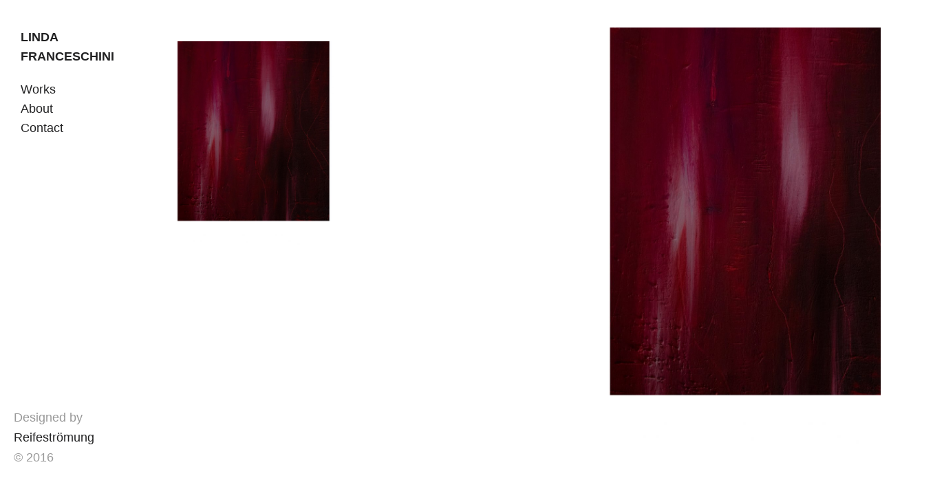

--- FILE ---
content_type: text/html; charset=UTF-8
request_url: http://lindafranceschini.it/2019/01/15/135/
body_size: 3168
content:
<!DOCTYPE html>
<!--[if IE 7]>
<html class="ie ie7" lang="it-IT">
<![endif]-->
<!--[if IE 8]>
<html class="ie ie8" lang="it-IT">
<![endif]-->
<!--[if !(IE 7) | !(IE 8) ]><!-->
<html lang="it-IT">
<!--<![endif]-->
<head>
	<meta charset="UTF-8">
	<meta name="viewport" content="width=device-width">
	<title>LINDA FRANCESCHINI</title>
	<link rel="profile" href="http://gmpg.org/xfn/11">
	<link rel="pingback" href="http://lindafranceschini.it/xmlrpc.php">
	<link rel="shortcut icon" href="http://lindafranceschini.it/wp-content/themes/expositio/favicon.png" />
	<!--[if lt IE 9]>
	<script src="http://lindafranceschini.it/wp-content/themes/expositio/js/html5.js"></script>
	<![endif]-->
	<link rel='dns-prefetch' href='//lindafranceschini.it' />
<link rel='dns-prefetch' href='//fonts.googleapis.com' />
<link rel='dns-prefetch' href='//s.w.org' />
<link rel="alternate" type="application/rss+xml" title="LINDA FRANCESCHINI &raquo; Feed" href="http://lindafranceschini.it/feed/" />
<link rel="alternate" type="application/rss+xml" title="LINDA FRANCESCHINI &raquo; Feed dei commenti" href="http://lindafranceschini.it/comments/feed/" />
<link rel="alternate" type="application/rss+xml" title="LINDA FRANCESCHINI &raquo;  Feed dei commenti" href="http://lindafranceschini.it/2019/01/15/135/feed/" />
		<script type="text/javascript">
			window._wpemojiSettings = {"baseUrl":"https:\/\/s.w.org\/images\/core\/emoji\/2.4\/72x72\/","ext":".png","svgUrl":"https:\/\/s.w.org\/images\/core\/emoji\/2.4\/svg\/","svgExt":".svg","source":{"concatemoji":"http:\/\/lindafranceschini.it\/wp-includes\/js\/wp-emoji-release.min.js?ver=4.9.3"}};
			!function(a,b,c){function d(a,b){var c=String.fromCharCode;l.clearRect(0,0,k.width,k.height),l.fillText(c.apply(this,a),0,0);var d=k.toDataURL();l.clearRect(0,0,k.width,k.height),l.fillText(c.apply(this,b),0,0);var e=k.toDataURL();return d===e}function e(a){var b;if(!l||!l.fillText)return!1;switch(l.textBaseline="top",l.font="600 32px Arial",a){case"flag":return!(b=d([55356,56826,55356,56819],[55356,56826,8203,55356,56819]))&&(b=d([55356,57332,56128,56423,56128,56418,56128,56421,56128,56430,56128,56423,56128,56447],[55356,57332,8203,56128,56423,8203,56128,56418,8203,56128,56421,8203,56128,56430,8203,56128,56423,8203,56128,56447]),!b);case"emoji":return b=d([55357,56692,8205,9792,65039],[55357,56692,8203,9792,65039]),!b}return!1}function f(a){var c=b.createElement("script");c.src=a,c.defer=c.type="text/javascript",b.getElementsByTagName("head")[0].appendChild(c)}var g,h,i,j,k=b.createElement("canvas"),l=k.getContext&&k.getContext("2d");for(j=Array("flag","emoji"),c.supports={everything:!0,everythingExceptFlag:!0},i=0;i<j.length;i++)c.supports[j[i]]=e(j[i]),c.supports.everything=c.supports.everything&&c.supports[j[i]],"flag"!==j[i]&&(c.supports.everythingExceptFlag=c.supports.everythingExceptFlag&&c.supports[j[i]]);c.supports.everythingExceptFlag=c.supports.everythingExceptFlag&&!c.supports.flag,c.DOMReady=!1,c.readyCallback=function(){c.DOMReady=!0},c.supports.everything||(h=function(){c.readyCallback()},b.addEventListener?(b.addEventListener("DOMContentLoaded",h,!1),a.addEventListener("load",h,!1)):(a.attachEvent("onload",h),b.attachEvent("onreadystatechange",function(){"complete"===b.readyState&&c.readyCallback()})),g=c.source||{},g.concatemoji?f(g.concatemoji):g.wpemoji&&g.twemoji&&(f(g.twemoji),f(g.wpemoji)))}(window,document,window._wpemojiSettings);
		</script>
		<style type="text/css">
img.wp-smiley,
img.emoji {
	display: inline !important;
	border: none !important;
	box-shadow: none !important;
	height: 1em !important;
	width: 1em !important;
	margin: 0 .07em !important;
	vertical-align: -0.1em !important;
	background: none !important;
	padding: 0 !important;
}
</style>
<link rel='stylesheet' id='expositio-font-css'  href='//fonts.googleapis.com/css?family=Lusitana%3A400%2C700' type='text/css' media='all' />
<link rel='stylesheet' id='expositio-style-css'  href='http://lindafranceschini.it/wp-content/themes/expositio/style.css?ver=4.9.3' type='text/css' media='all' />
<script type='text/javascript' src='http://lindafranceschini.it/wp-includes/js/jquery/jquery.js?ver=1.12.4'></script>
<script type='text/javascript' src='http://lindafranceschini.it/wp-includes/js/jquery/jquery-migrate.min.js?ver=1.4.1'></script>
<link rel='https://api.w.org/' href='http://lindafranceschini.it/wp-json/' />
<link rel="EditURI" type="application/rsd+xml" title="RSD" href="http://lindafranceschini.it/xmlrpc.php?rsd" />
<link rel="wlwmanifest" type="application/wlwmanifest+xml" href="http://lindafranceschini.it/wp-includes/wlwmanifest.xml" /> 
<link rel='prev' title='Articolo precedente' href='http://lindafranceschini.it/2019/01/14/130/' />
<meta name="generator" content="WordPress 4.9.3" />
<link rel="canonical" href="http://lindafranceschini.it/2019/01/15/135/" />
<link rel='shortlink' href='http://lindafranceschini.it/?p=135' />
<link rel="alternate" type="application/json+oembed" href="http://lindafranceschini.it/wp-json/oembed/1.0/embed?url=http%3A%2F%2Flindafranceschini.it%2F2019%2F01%2F15%2F135%2F" />
<link rel="alternate" type="text/xml+oembed" href="http://lindafranceschini.it/wp-json/oembed/1.0/embed?url=http%3A%2F%2Flindafranceschini.it%2F2019%2F01%2F15%2F135%2F&#038;format=xml" />
<link rel="icon" href="http://lindafranceschini.it/wp-content/uploads/2016/04/linda_avatar-150x150.jpg" sizes="32x32" />
<link rel="icon" href="http://lindafranceschini.it/wp-content/uploads/2016/04/linda_avatar-300x300.jpg" sizes="192x192" />
<link rel="apple-touch-icon-precomposed" href="http://lindafranceschini.it/wp-content/uploads/2016/04/linda_avatar-300x300.jpg" />
<meta name="msapplication-TileImage" content="http://lindafranceschini.it/wp-content/uploads/2016/04/linda_avatar-300x300.jpg" />
</head>

<body class="post-template-default single single-post postid-135 single-format-standard">
	<div id="wrapper">
		<div id="page" class="hfeed site">
			<header id="masthead" class="site-header" role="banner">
				<h1 class="site-title"><a href="http://lindafranceschini.it/" rel="home">LINDA FRANCESCHINI</a></h1>
				<h1 class="menu-toggle">m</h1>
				<nav id="primary-navigation" class="site-navigation primary-navigation" role="navigation">
					<a class="screen-reader-text skip-link" href="#content">Skip to content</a>
					<span id="navigation-close">&#10005;</span>
					<div id="top-main-menu" class="menu-about-container"><ul id="menu-about" class="nav-menu"><li id="menu-item-35" class="menu-item menu-item-type-custom menu-item-object-custom menu-item-35"><a href="http://www.lindafranceschini.it">Works</a></li>
<li id="menu-item-10" class="menu-item menu-item-type-post_type menu-item-object-page menu-item-10"><a href="http://lindafranceschini.it/about/">About</a></li>
<li id="menu-item-16" class="menu-item menu-item-type-post_type menu-item-object-page menu-item-16"><a href="http://lindafranceschini.it/contact/">Contact</a></li>
</ul></div>									</nav>
				<footer id="colophon" class="site-footer" role="contentinfo">
					<div class="site-info">
						Designed by <a href="http://www.reifestromung.com"">Reifeströmung</a>					</div><!-- .site-info -->
					<div class="copyright">&#169; 2016</div>
				</footer><!-- #colophon -->
			</header><!-- #masthead -->
			<div id="header-helper"></div>

			<div id="main" class="site-main">

	<div id="primary" class="content-area">
		<article id="post-135" class="post-135 post type-post status-publish format-standard has-post-thumbnail hentry category-senza-categoria">
	<header class="entry-header">
			</header>

		<div class="entry-content">
		<p><img class="alignnone size-medium wp-image-136" src="http://lindafranceschini.it/wp-content/uploads/2019/01/oo-1-236x300.jpg" alt="" width="236" height="300" srcset="http://lindafranceschini.it/wp-content/uploads/2019/01/oo-1-236x300.jpg 236w, http://lindafranceschini.it/wp-content/uploads/2019/01/oo-1-768x974.jpg 768w, http://lindafranceschini.it/wp-content/uploads/2019/01/oo-1-807x1024.jpg 807w, http://lindafranceschini.it/wp-content/uploads/2019/01/oo-1-1009x1280.jpg 1009w" sizes="(max-width: 236px) 100vw, 236px" /></p>	</div><!-- .entry-content -->
	</article><!--

--><!--

	--><ul class="gallery gallery-animated">
	<!--
		--><li class="gallery-item">
			<img src="http://lindafranceschini.it/wp-content/uploads/2019/01/oo-1-1009x1280.jpg" width="1009" height="1280" alt="" />				</li><!--
	--><!--
	--></ul><!--

	-->	</div><!-- #primary -->


			</div><!-- #main -->
		</div><!-- #page -->
	</div><!-- #wrapper -->

	<span id="infinite-loader">
		<span></span>
		<span></span>
		<span></span>
	</span>

	<script type='text/javascript' src='http://lindafranceschini.it/wp-includes/js/comment-reply.min.js?ver=4.9.3'></script>
<script type='text/javascript' src='http://lindafranceschini.it/wp-content/themes/expositio/js/functions.js?ver=20140321'></script>
<script type='text/javascript' src='http://lindafranceschini.it/wp-includes/js/wp-embed.min.js?ver=4.9.3'></script>
</body>
</html>
